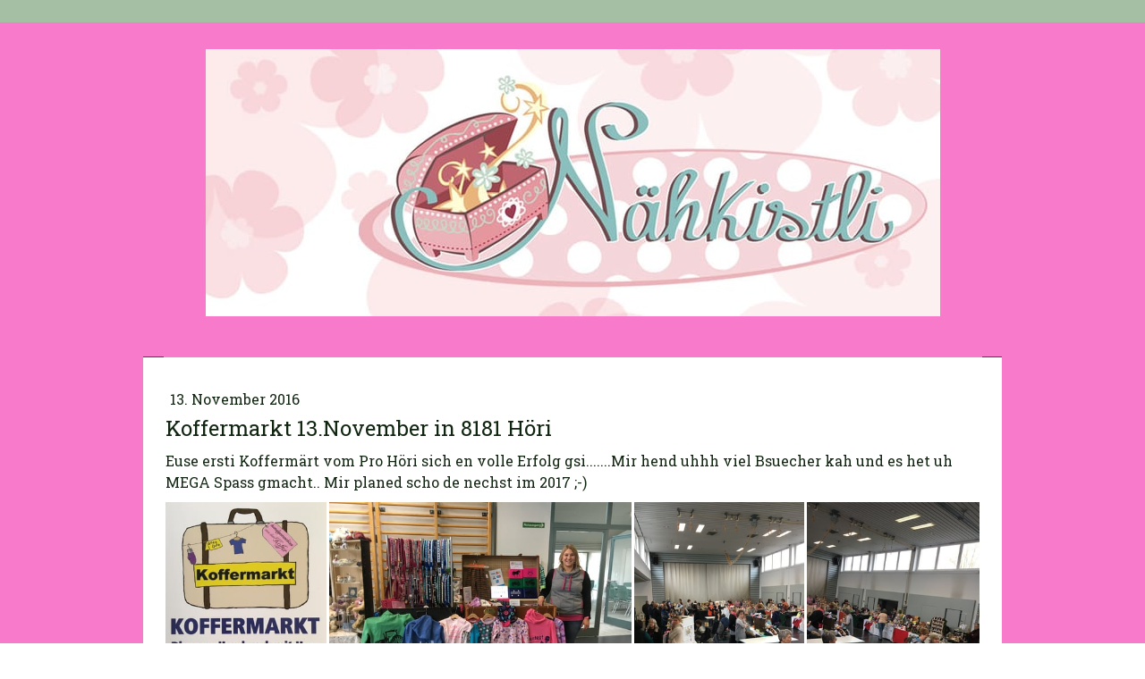

--- FILE ---
content_type: text/html; charset=UTF-8
request_url: https://www.naehkistli.ch/2016/11/13/koffermarkt-13-november-in-8181-h%C3%B6ri/
body_size: 7618
content:
<!DOCTYPE html>
<html lang="de-DE"><head>
    <meta charset="utf-8"/>
    <link rel="dns-prefetch preconnect" href="https://u.jimcdn.com/" crossorigin="anonymous"/>
<link rel="dns-prefetch preconnect" href="https://assets.jimstatic.com/" crossorigin="anonymous"/>
<link rel="dns-prefetch preconnect" href="https://image.jimcdn.com" crossorigin="anonymous"/>
<link rel="dns-prefetch preconnect" href="https://fonts.jimstatic.com" crossorigin="anonymous"/>
<meta name="viewport" content="width=device-width, initial-scale=1"/>
<meta http-equiv="X-UA-Compatible" content="IE=edge"/>
<meta name="description" content=""/>
<meta name="robots" content="index, follow, archive"/>
<meta property="st:section" content=""/>
<meta name="generator" content="Jimdo Creator"/>
<meta name="twitter:title" content="Koffermarkt 13.November in 8181 Höri"/>
<meta name="twitter:description" content="Euse ersti Koffermärt vom Pro Höri sich en volle Erfolg gsi.......Mir hend uhhh viel Bsuecher kah und es het uh MEGA Spass gmacht.. Mir planed scho de nechst im 2017 ;-)"/>
<meta name="twitter:card" content="summary_large_image"/>
<meta property="og:url" content="http://www.naehkistli.ch/2016/11/13/koffermarkt-13-november-in-8181-h%C3%B6ri/"/>
<meta property="og:title" content="Koffermarkt 13.November in 8181 Höri"/>
<meta property="og:description" content="Euse ersti Koffermärt vom Pro Höri sich en volle Erfolg gsi.......Mir hend uhhh viel Bsuecher kah und es het uh MEGA Spass gmacht.. Mir planed scho de nechst im 2017 ;-)"/>
<meta property="og:type" content="article"/>
<meta property="og:locale" content="de_DE"/>
<meta property="og:site_name" content="Nähkistli"/>
<meta name="twitter:image" content="https://image.jimcdn.com/cdn-cgi/image/width=4096%2Cheight=4096%2Cfit=contain%2Cformat=jpg%2C/app/cms/storage/image/path/s24e3f55074864a1e/image/i229afb4a87290564/version/1479069263/image.jpg"/>
<meta property="og:image" content="https://image.jimcdn.com/cdn-cgi/image/width=4096%2Cheight=4096%2Cfit=contain%2Cformat=jpg%2C/app/cms/storage/image/path/s24e3f55074864a1e/image/i229afb4a87290564/version/1479069263/image.jpg"/>
<meta property="og:image:width" content="687"/>
<meta property="og:image:height" content="965"/>
<meta property="og:image:secure_url" content="https://image.jimcdn.com/cdn-cgi/image/width=4096%2Cheight=4096%2Cfit=contain%2Cformat=jpg%2C/app/cms/storage/image/path/s24e3f55074864a1e/image/i229afb4a87290564/version/1479069263/image.jpg"/>
<meta property="article:published_time" content="2016-11-13 21:30:00"/><title>Koffermarkt 13.November in 8181 Höri - Nähkistli</title>
<link rel="shortcut icon" href="https://u.jimcdn.com/cms/o/s24e3f55074864a1e/img/favicon.png?t=1415876972"/>
    <link rel="alternate" type="application/rss+xml" title="Blog" href="https://www.naehkistli.ch/rss/blog"/>    
<link rel="canonical" href="https://www.naehkistli.ch/2016/11/13/koffermarkt-13-november-in-8181-höri/"/>

        <script src="https://assets.jimstatic.com/ckies.js.7c38a5f4f8d944ade39b.js"></script>

        <script src="https://assets.jimstatic.com/cookieControl.js.b05bf5f4339fa83b8e79.js"></script>
    <script>window.CookieControlSet.setToOff();</script>

    <style>html,body{margin:0}.hidden{display:none}.n{padding:5px}#cc-website-title a {text-decoration: none}.cc-m-image-align-1{text-align:left}.cc-m-image-align-2{text-align:right}.cc-m-image-align-3{text-align:center}</style>

        <link href="https://u.jimcdn.com/cms/o/s24e3f55074864a1e/layout/dm_93e19bb0292807c1e30a3902a0b7f9c3/css/layout.css?t=1639686900" rel="stylesheet" type="text/css" id="jimdo_layout_css"/>
<script>     /* <![CDATA[ */     /*!  loadCss [c]2014 @scottjehl, Filament Group, Inc.  Licensed MIT */     window.loadCSS = window.loadCss = function(e,n,t){var r,l=window.document,a=l.createElement("link");if(n)r=n;else{var i=(l.body||l.getElementsByTagName("head")[0]).childNodes;r=i[i.length-1]}var o=l.styleSheets;a.rel="stylesheet",a.href=e,a.media="only x",r.parentNode.insertBefore(a,n?r:r.nextSibling);var d=function(e){for(var n=a.href,t=o.length;t--;)if(o[t].href===n)return e.call(a);setTimeout(function(){d(e)})};return a.onloadcssdefined=d,d(function(){a.media=t||"all"}),a};     window.onloadCSS = function(n,o){n.onload=function(){n.onload=null,o&&o.call(n)},"isApplicationInstalled"in navigator&&"onloadcssdefined"in n&&n.onloadcssdefined(o)}     /* ]]> */ </script>     <script>
// <![CDATA[
onloadCSS(loadCss('https://assets.jimstatic.com/web.css.cba479cb7ca5b5a1cac2a1ff8a34b9db.css') , function() {
    this.id = 'jimdo_web_css';
});
// ]]>
</script>
<link href="https://assets.jimstatic.com/web.css.cba479cb7ca5b5a1cac2a1ff8a34b9db.css" rel="preload" as="style"/>
<noscript>
<link href="https://assets.jimstatic.com/web.css.cba479cb7ca5b5a1cac2a1ff8a34b9db.css" rel="stylesheet"/>
</noscript>
    <script>
    //<![CDATA[
        var jimdoData = {"isTestserver":false,"isLcJimdoCom":false,"isJimdoHelpCenter":false,"isProtectedPage":false,"cstok":"2d32f1c0a8575be5d317edca2f737b7c5ca25f8c","cacheJsKey":"809fbefa5524cfe701b9bc699b86fd969b906185","cacheCssKey":"809fbefa5524cfe701b9bc699b86fd969b906185","cdnUrl":"https:\/\/assets.jimstatic.com\/","minUrl":"https:\/\/assets.jimstatic.com\/app\/cdn\/min\/file\/","authUrl":"https:\/\/a.jimdo.com\/","webPath":"https:\/\/www.naehkistli.ch\/","appUrl":"https:\/\/a.jimdo.com\/","cmsLanguage":"de_DE","isFreePackage":false,"mobile":false,"isDevkitTemplateUsed":true,"isTemplateResponsive":true,"websiteId":"s24e3f55074864a1e","pageId":2604476424,"packageId":2,"shop":{"deliveryTimeTexts":{"1":"1 - 3 Tage Lieferzeit","2":"3 - 5 Tage Lieferzeit","3":"5 - 8 Tage Lieferzeit"},"checkoutButtonText":"zur Kasse","isReady":false,"currencyFormat":{"pattern":"\u00a4 #,##0.00;\u00a4-#,##0.00","convertedPattern":"$ #,##0.00","symbols":{"GROUPING_SEPARATOR":" ","DECIMAL_SEPARATOR":".","CURRENCY_SYMBOL":"CHF"}},"currencyLocale":"de_CH"},"tr":{"gmap":{"searchNotFound":"Die angegebene Adresse konnte nicht gefunden werden.","routeNotFound":"Die Anfahrtsroute konnte nicht berechnet werden. M\u00f6gliche Gr\u00fcnde: Die Startadresse ist zu ungenau oder zu weit von der Zieladresse entfernt."},"shop":{"checkoutSubmit":{"next":"N\u00e4chster Schritt","wait":"Bitte warten"},"paypalError":"Da ist leider etwas schiefgelaufen. Bitte versuche es erneut!","cartBar":"Zum Warenkorb","maintenance":"Dieser Shop ist vor\u00fcbergehend leider nicht erreichbar. Bitte probieren Sie es sp\u00e4ter noch einmal.","addToCartOverlay":{"productInsertedText":"Der Artikel wurde dem Warenkorb hinzugef\u00fcgt.","continueShoppingText":"Weiter einkaufen","reloadPageText":"neu laden"},"notReadyText":"Dieser Shop ist noch nicht vollst\u00e4ndig eingerichtet.","numLeftText":"Mehr als {:num} Exemplare dieses Artikels sind z.Z. leider nicht verf\u00fcgbar.","oneLeftText":"Es ist leider nur noch ein Exemplar dieses Artikels verf\u00fcgbar."},"common":{"timeout":"Es ist ein Fehler aufgetreten. Die von dir ausgew\u00e4hlte Aktion wurde abgebrochen. Bitte versuche es in ein paar Minuten erneut."},"form":{"badRequest":"Es ist ein Fehler aufgetreten: Die Eingaben konnten leider nicht \u00fcbermittelt werden. Bitte versuche es sp\u00e4ter noch einmal!"}},"jQuery":"jimdoGen002","isJimdoMobileApp":false,"bgConfig":{"id":185901824,"type":"color","color":"#F77BCA"},"bgFullscreen":null,"responsiveBreakpointLandscape":767,"responsiveBreakpointPortrait":480,"copyableHeadlineLinks":false,"tocGeneration":false,"googlemapsConsoleKey":false,"loggingForAnalytics":false,"loggingForPredefinedPages":false,"isFacebookPixelIdEnabled":false,"userAccountId":"e2771d49-4789-43b3-9486-482bc70c34d4"};
    // ]]>
</script>

     <script> (function(window) { 'use strict'; var regBuff = window.__regModuleBuffer = []; var regModuleBuffer = function() { var args = [].slice.call(arguments); regBuff.push(args); }; if (!window.regModule) { window.regModule = regModuleBuffer; } })(window); </script>
    <script src="https://assets.jimstatic.com/web.js.24f3cfbc36a645673411.js" async="true"></script>
    <script src="https://assets.jimstatic.com/at.js.62588d64be2115a866ce.js"></script>
<meta name="google-site-verification" content="ZH8fFW6QU-SKqM1goEq3gJnPKjW-dfHA767fZz9tXcg"/>
    
</head>

<body class="body cc-page cc-page-blog j-m-gallery-styles j-m-video-styles j-m-hr-styles j-m-header-styles j-m-text-styles j-m-emotionheader-styles j-m-htmlCode-styles j-m-rss-styles j-m-form-styles-disabled j-m-table-styles j-m-textWithImage-styles j-m-downloadDocument-styles j-m-imageSubtitle-styles j-m-flickr-styles j-m-googlemaps-styles j-m-blogSelection-styles-disabled j-m-comment-styles-disabled j-m-jimdo-styles j-m-profile-styles j-m-guestbook-styles j-m-promotion-styles j-m-twitter-styles j-m-hgrid-styles j-m-shoppingcart-styles j-m-catalog-styles j-m-product-styles-disabled j-m-facebook-styles j-m-sharebuttons-styles j-m-formnew-styles-disabled j-m-callToAction-styles j-m-turbo-styles j-m-spacing-styles j-m-googleplus-styles j-m-dummy-styles j-m-search-styles j-m-booking-styles j-m-socialprofiles-styles j-footer-styles cc-pagemode-default cc-content-parent" id="page-2604476424">

<div id="cc-inner" class="cc-content-parent">
  <!-- background-area -->
  <div class="jtpl-background-area" background-area=""></div>
  <!-- END background-area -->

  <input type="checkbox" id="jtpl-navigation__checkbox" class="jtpl-navigation__checkbox"/><!-- _main.sass --><div class="jtpl-main cc-content-parent">

    <div class="jtpl-section cc-content-parent">

      <!-- _header.sass -->
      <header class="jtpl-header alignment-options"><div class="jtpl-header__topbar flex-background-options"></div>
        <section class="jtpl-logo"><div id="cc-website-logo" class="cc-single-module-element"><div id="cc-m-10518945324" class="j-module n j-imageSubtitle"><div class="cc-m-image-container"><figure class="cc-imagewrapper cc-m-image-align-3">
<a href="https://www.naehkistli.ch/" target="_self"><img srcset="https://image.jimcdn.com/cdn-cgi/image/width=320%2Cheight=10000%2Cfit=contain%2Cformat=jpg%2C/app/cms/storage/image/path/s24e3f55074864a1e/image/i463bfc9c1fbc3ada/version/1639686301/image.jpg 320w, https://image.jimcdn.com/cdn-cgi/image/width=640%2Cheight=10000%2Cfit=contain%2Cformat=jpg%2C/app/cms/storage/image/path/s24e3f55074864a1e/image/i463bfc9c1fbc3ada/version/1639686301/image.jpg 640w, https://image.jimcdn.com/cdn-cgi/image/width=821%2Cheight=10000%2Cfit=contain%2Cformat=jpg%2C/app/cms/storage/image/path/s24e3f55074864a1e/image/i463bfc9c1fbc3ada/version/1639686301/image.jpg 821w, https://image.jimcdn.com/cdn-cgi/image//app/cms/storage/image/path/s24e3f55074864a1e/image/i463bfc9c1fbc3ada/version/1639686301/image.jpg 854w" sizes="(min-width: 821px) 821px, 100vw" id="cc-m-imagesubtitle-image-10518945324" src="https://image.jimcdn.com/cdn-cgi/image/width=821%2Cheight=10000%2Cfit=contain%2Cformat=jpg%2C/app/cms/storage/image/path/s24e3f55074864a1e/image/i463bfc9c1fbc3ada/version/1639686301/image.jpg" alt="Nähkistli" class="" data-src-width="854" data-src-height="312" data-src="https://image.jimcdn.com/cdn-cgi/image/width=821%2Cheight=10000%2Cfit=contain%2Cformat=jpg%2C/app/cms/storage/image/path/s24e3f55074864a1e/image/i463bfc9c1fbc3ada/version/1639686301/image.jpg" data-image-id="7072186824"/></a>    

</figure>
</div>
<div class="cc-clear"></div>
<script id="cc-m-reg-10518945324">// <![CDATA[

    window.regModule("module_imageSubtitle", {"data":{"imageExists":true,"hyperlink":"","hyperlink_target":"","hyperlinkAsString":"","pinterest":"0","id":10518945324,"widthEqualsContent":"0","resizeWidth":"821","resizeHeight":300},"id":10518945324});
// ]]>
</script></div></div>
        </section><div class="jtpl-title">
          
        </div>
      </header><!-- END _header.sass --><!-- _mobile-navigation.sass --><label for="jtpl-navigation__checkbox" class="jtpl-navigation__label navigation-colors__menu-icon">
        <span class="jtpl-navigation__borders navigation-colors__menu-icon"></span>
      </label>
      <div class="jtpl-mobile-fallback">
        <div class="jtpl-mobile-navigation navigation-colors">
          <div data-container="navigation"><div class="j-nav-variant-nested"></div></div>
        </div>
      </div>
      <!-- END _mobile-navigation.sass -->

      <!-- _navigation.sass -->
      <nav class="jtpl-navigation navigation-colors navigation-alignment alignment-options"><div class="jtpl-navigation__inner border-options" data-dropdown="true">
          <div data-container="navigation"><div class="j-nav-variant-nested"></div></div>
        </div>
      </nav><!-- END _navigation.sass --><!-- _content.sass --><div class="jtpl-content alignment-options content-options cc-content-parent">

        <!-- _breadcrumb.sass -->
        <nav class="jtpl-breadcrumbs breadcrumb-options"><div data-container="navigation"><div class="j-nav-variant-breadcrumb"><ol/></div></div>
        </nav><!-- END _breadcrumb.sass --><div id="content_area" data-container="content"><div id="content_start"></div>
        <article class="j-blog"><div class="n j-blog-meta j-blog-post--header">
    <div class="j-text j-module n">
                <span class="j-text j-blog-post--date">
            13. November 2016        </span>
    </div>
    <h1 class="j-blog-header j-blog-headline j-blog-post--headline">Koffermarkt 13.November in 8181 Höri</h1>
</div>
<div class="post j-blog-content">
        <div id="cc-matrix-3989906224"><div id="cc-m-13740105624" class="j-module n j-text "><p>
    Euse ersti Koffermärt vom Pro Höri sich en volle Erfolg gsi.......Mir hend uhhh viel Bsuecher kah und es het uh MEGA Spass gmacht.. Mir planed scho de nechst im 2017 ;-) 
</p></div><div id="cc-m-13740091024" class="j-module n j-gallery "><div class="cc-m-gallery-container cc-m-gallery-cool clearover" id="cc-m-gallery-13740091024">
    <div class="cc-m-gallery-cool-item" id="gallery_thumb_8788473624">
        <div>
            
                <a rel="lightbox[13740091024]" href="javascript:" data-href="https://image.jimcdn.com/cdn-cgi/image//app/cms/storage/image/path/s24e3f55074864a1e/image/i229afb4a87290564/version/1479069263/image.jpg" data-title=""><img src="https://image.jimcdn.com/cdn-cgi/image/width=1920%2Cheight=400%2Cfit=contain%2Cformat=jpg%2C/app/cms/storage/image/path/s24e3f55074864a1e/image/i229afb4a87290564/version/1479069263/image.jpg" data-orig-width="687" data-orig-height="965" alt=""/></a>        </div>
    </div>
    <div class="cc-m-gallery-cool-item" id="gallery_thumb_8788474124">
        <div>
            
                <a rel="lightbox[13740091024]" href="javascript:" data-href="https://image.jimcdn.com/cdn-cgi/image/width=2048%2Cheight=2048%2Cfit=contain%2Cformat=jpg%2C/app/cms/storage/image/path/s24e3f55074864a1e/image/i8f883de30421154d/version/1479069263/image.jpg" data-title=""><img src="https://image.jimcdn.com/cdn-cgi/image/width=1920%2Cheight=400%2Cfit=contain%2Cformat=jpg%2C/app/cms/storage/image/path/s24e3f55074864a1e/image/i8f883de30421154d/version/1479069263/image.jpg" data-orig-width="2048" data-orig-height="1536" alt=""/></a>        </div>
    </div>
    <div class="cc-m-gallery-cool-item" id="gallery_thumb_8788474524">
        <div>
            
                <a rel="lightbox[13740091024]" href="javascript:" data-href="https://image.jimcdn.com/cdn-cgi/image/width=2048%2Cheight=2048%2Cfit=contain%2Cformat=jpg%2C/app/cms/storage/image/path/s24e3f55074864a1e/image/i20667c613b469e56/version/1479069288/image.jpg" data-title=""><img src="https://image.jimcdn.com/cdn-cgi/image/width=1920%2Cheight=400%2Cfit=contain%2Cformat=jpg%2C/app/cms/storage/image/path/s24e3f55074864a1e/image/i20667c613b469e56/version/1479069288/image.jpg" data-orig-width="1536" data-orig-height="2048" alt=""/></a>        </div>
    </div>
    <div class="cc-m-gallery-cool-item" id="gallery_thumb_8788474624">
        <div>
            
                <a rel="lightbox[13740091024]" href="javascript:" data-href="https://image.jimcdn.com/cdn-cgi/image/width=2048%2Cheight=2048%2Cfit=contain%2Cformat=jpg%2C/app/cms/storage/image/path/s24e3f55074864a1e/image/i8d19313d5ded3a31/version/1479069263/image.jpg" data-title=""><img src="https://image.jimcdn.com/cdn-cgi/image/width=1920%2Cheight=400%2Cfit=contain%2Cformat=jpg%2C/app/cms/storage/image/path/s24e3f55074864a1e/image/i8d19313d5ded3a31/version/1479069263/image.jpg" data-orig-width="1536" data-orig-height="2048" alt=""/></a>        </div>
    </div>
    <div class="cc-m-gallery-cool-item" id="gallery_thumb_8788477624">
        <div>
            
                <a rel="lightbox[13740091024]" href="javascript:" data-href="https://image.jimcdn.com/cdn-cgi/image/width=2048%2Cheight=2048%2Cfit=contain%2Cformat=jpg%2C/app/cms/storage/image/path/s24e3f55074864a1e/image/ide85bd8c13e1d2bd/version/1479069345/image.jpg" data-title=""><img src="https://image.jimcdn.com/cdn-cgi/image/width=1920%2Cheight=400%2Cfit=contain%2Cformat=jpg%2C/app/cms/storage/image/path/s24e3f55074864a1e/image/ide85bd8c13e1d2bd/version/1479069345/image.jpg" data-orig-width="2048" data-orig-height="1536" alt=""/></a>        </div>
    </div>
    <div class="cc-m-gallery-cool-item" id="gallery_thumb_8788478724">
        <div>
            
                <a rel="lightbox[13740091024]" href="javascript:" data-href="https://image.jimcdn.com/cdn-cgi/image/width=2048%2Cheight=2048%2Cfit=contain%2Cformat=jpg%2C/app/cms/storage/image/path/s24e3f55074864a1e/image/i66ac8b403f1f6559/version/1479069345/image.jpg" data-title=""><img src="https://image.jimcdn.com/cdn-cgi/image/width=1920%2Cheight=400%2Cfit=contain%2Cformat=jpg%2C/app/cms/storage/image/path/s24e3f55074864a1e/image/i66ac8b403f1f6559/version/1479069345/image.jpg" data-orig-width="2048" data-orig-height="1536" alt=""/></a>        </div>
    </div>
</div>
<script id="cc-m-reg-13740091024">// <![CDATA[

    window.regModule("module_gallery", {"view":"3","countImages":6,"variant":"cool","selector":"#cc-m-gallery-13740091024","imageCount":6,"enlargeable":"1","multiUpload":true,"autostart":1,"pause":"4","showSliderThumbnails":1,"coolSize":"2","coolPadding":"3","stackCount":"3","stackPadding":"3","options":{"pinterest":"0"},"id":13740091024});
// ]]>
</script></div></div>
        </div><div class="j-module n j-text j-blog-post--tags-wrapper"><span class="j-blog-post--tags--template" style="display: none;"><a class="j-blog-post--tag" href="https://www.naehkistli.ch/blog/?tag=tagPlaceholder">tagPlaceholder</a></span><span class="j-blog-post--tags-label" style="display: none;">Tags:</span> <span class="j-blog-post--tags-list"></span></div>
                <div class="n j-comment">
                    <div id="commentsModule13740081924"><p id="skiptoform13740081924" class="skiptoform"><a href="#" data-id="13740081924" data-action="goToForm">Kommentar schreiben</a></p><div class="j-blog-comment-counter" id="numComments13740081924"> Kommentare: <i class="cc-comments-count">0</i> </div><ul class="com-list-noava" id="commentOutput13740081924"><li id="commentFormContainer13740081924" class="commentstd clearover cc-m-comment-loading"><a name="commentForm13740081924"></a></li></ul><div id="commentError13740081924" class="message-error" style="display: none;"></div><div id="commentSuccess13740081924" class="message-ok" style="display: none;"></div></div><script>// <![CDATA[

    window.regModule("module_comment", {"data":{"id":"13740081924","closed":"0","captcha":"7186d822b5c44954ad4e772d449ce325","avatar":false,"lang":{"comment":"Kommentar","comments":"Kommentare"}}});
// ]]>
</script>
                </div></article>
        </div>

      </div>
      <!-- END _content.sass -->

    </div>


    <!-- _section-aside.sass -->
    <footer class="jtpl-section-aside sidebar-options"><section class="jtpl-sidebar alignment-options"><div data-container="sidebar"><div id="cc-matrix-2697907124"><div id="cc-m-9993268824" class="j-module n j-hgrid ">    <div class="cc-m-hgrid-column" style="width: 33.37%;">
        <div id="cc-matrix-2697907524"><div id="cc-m-10075482724" class="j-module n j-facebook ">        <div class="j-search-results">
            <button class="fb-placeholder-button j-fb-placeholder-button"><span class="like-icon"></span>Mit Facebook verbinden</button>
            <div class="fb-page" data-href="http://facebook.com/naehkistli" data-hide-cover="false" data-show-facepile="false" data-show-posts="false" data-width="297"></div>
        </div><script>// <![CDATA[

    window.regModule("module_facebook", []);
// ]]>
</script></div><div id="cc-m-9993268924" class="j-module n j-sharebuttons ">
<div class="cc-sharebuttons-element cc-sharebuttons-size-32 cc-sharebuttons-style-colored cc-sharebuttons-design-square cc-sharebuttons-align-left">


    <a class="cc-sharebuttons-mail" href="mailto:?subject=Koffermarkt%2013.November%20in%208181%20H%C3%B6ri&amp;body=https://www.naehkistli.ch/2016/11/13/koffermarkt-13-november-in-8181-h%C3%B6ri/" title="E-Mail" target=""></a>

</div>
</div></div>    </div>
            <div class="cc-m-hgrid-separator" data-display="cms-only"><div></div></div>
        <div class="cc-m-hgrid-column last" style="width: 64.62%;">
        <div id="cc-matrix-2697907624"><div id="cc-m-9993269024" class="j-module n j-text "><p style="text-align: left;">
    <span style="font-size: 12px;"><strong>Kontakt:                                   </strong> </span><span style="font-size: 12px;">  </span>
</p>

<p>
    <span style="font-size: 12px;">Sandra Huber, Leehagstrasse 2a, 8181 Höri</span>
</p>

<p>
    <span style="font-size: 12px;">info@naehkistli.ch</span>
</p>

<p>
    <span style="font-size: 12px;">oder</span>
</p>

<p>
    <span style="font-size: 12px;">sandyhuber@gmx.ch</span>
</p>

<p>
    <span style="font-size: 12px;">076 318 80 83</span>
</p></div></div>    </div>
    
<div class="cc-m-hgrid-overlay" data-display="cms-only"></div>

<br class="cc-clear"/>

</div></div></div>
          <div class="jtpl-footer footer-options">
            <div id="contentfooter" data-container="footer">

    
    <div class="j-meta-links">
        <a href="//www.naehkistli.ch/j/privacy">Datenschutz</a> | <a href="/sitemap/">Sitemap</a>    </div>

    <div class="j-admin-links">
            
    <span class="loggedout">
        <a rel="nofollow" id="login" href="/login">Anmelden</a>
    </span>

<span class="loggedin">
    <a rel="nofollow" id="logout" target="_top" href="https://cms.e.jimdo.com/app/cms/logout.php">
        Abmelden    </a>
    |
    <a rel="nofollow" id="edit" target="_top" href="https://a.jimdo.com/app/auth/signin/jumpcms/?page=2604476424">Bearbeiten</a>
</span>
        </div>

    
</div>

          </div>
      </section></footer><!-- END _section-aside.sass --><!-- _cart.sass --><div class="jtpl-cart">
      
    </div>
    <!-- END _cart.sass -->

  </div>
  <!-- END _main.sass -->

</div>
    <ul class="cc-FloatingButtonBarContainer cc-FloatingButtonBarContainer-right hidden">

                    <!-- scroll to top button -->
            <li class="cc-FloatingButtonBarContainer-button-scroll">
                <a href="javascript:void(0);" title="Nach oben scrollen">
                    <span>Nach oben scrollen</span>
                </a>
            </li>
            <script>// <![CDATA[

    window.regModule("common_scrolltotop", []);
// ]]>
</script>    </ul>
    <script type="text/javascript">
//<![CDATA[
addAutomatedTracking('creator.website', track_anon);
//]]>
</script>
    
<div id="loginbox" class="hidden">

    <div id="loginbox-header">

    <a class="cc-close" title="Dieses Element zuklappen" href="#">zuklappen</a>

    <div class="c"></div>

</div>

<div id="loginbox-content">

        <div id="resendpw"></div>

        <div id="loginboxOuter"></div>
    </div>
</div>
<div id="loginbox-darklayer" class="hidden"></div>
<script>// <![CDATA[

    window.regModule("web_login", {"url":"https:\/\/www.naehkistli.ch\/","pageId":2604476424});
// ]]>
</script>




</body>
</html>
